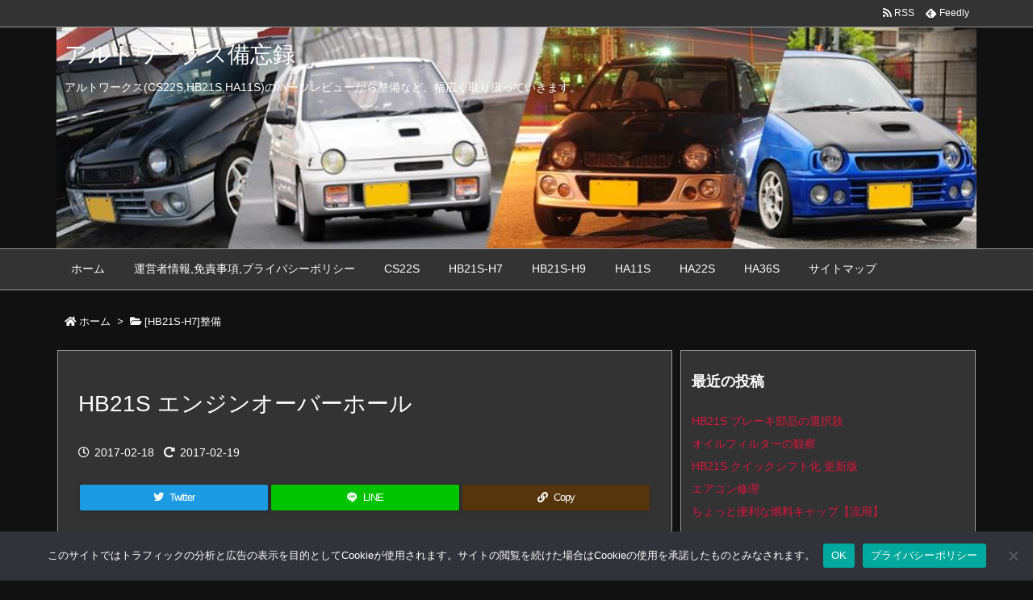

--- FILE ---
content_type: text/html; charset=utf-8
request_url: https://www.google.com/recaptcha/api2/aframe
body_size: 268
content:
<!DOCTYPE HTML><html><head><meta http-equiv="content-type" content="text/html; charset=UTF-8"></head><body><script nonce="MsozJv3QxI4BjGVAZm-h-g">/** Anti-fraud and anti-abuse applications only. See google.com/recaptcha */ try{var clients={'sodar':'https://pagead2.googlesyndication.com/pagead/sodar?'};window.addEventListener("message",function(a){try{if(a.source===window.parent){var b=JSON.parse(a.data);var c=clients[b['id']];if(c){var d=document.createElement('img');d.src=c+b['params']+'&rc='+(localStorage.getItem("rc::a")?sessionStorage.getItem("rc::b"):"");window.document.body.appendChild(d);sessionStorage.setItem("rc::e",parseInt(sessionStorage.getItem("rc::e")||0)+1);localStorage.setItem("rc::h",'1768847014187');}}}catch(b){}});window.parent.postMessage("_grecaptcha_ready", "*");}catch(b){}</script></body></html>